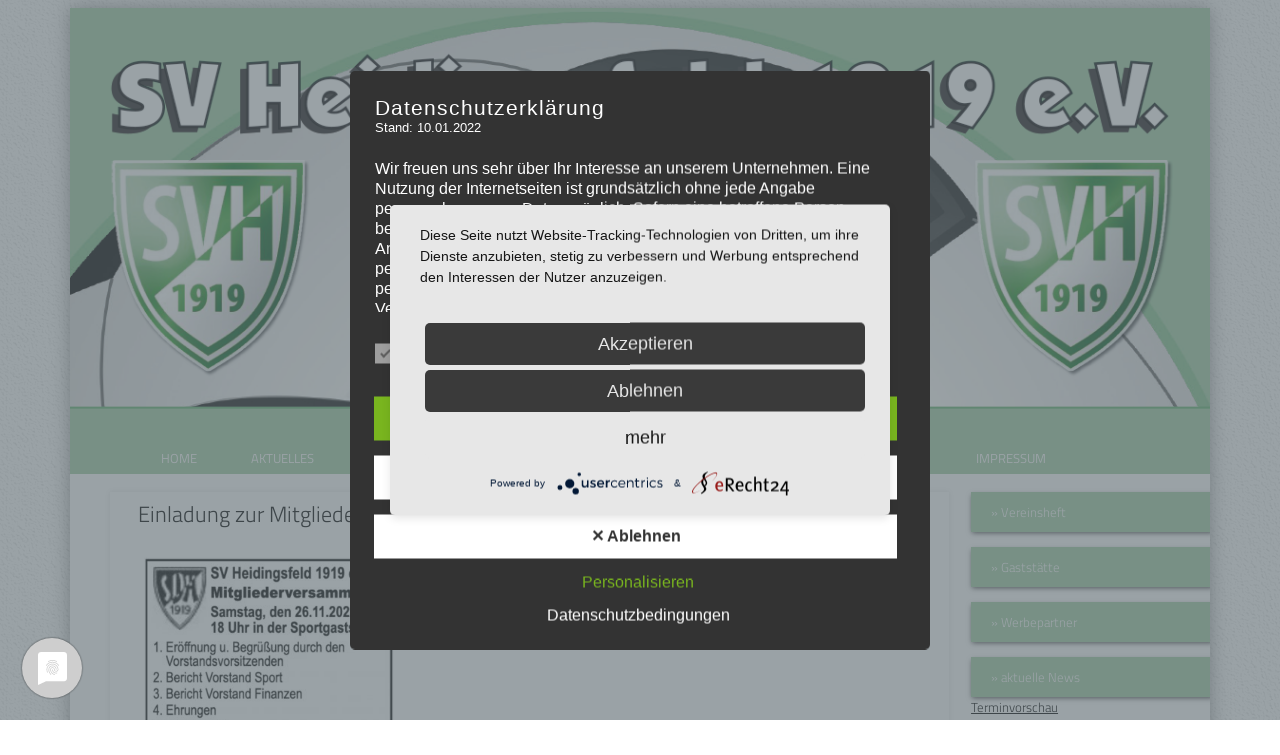

--- FILE ---
content_type: text/css
request_url: https://sv-heidingsfeld.de/wp-content/uploads/master-slider/custom.css?ver=20.9
body_size: 359
content:
/*
===============================================================
 # CUSTOM CSS
 - Please do not edit this file. this file is generated by server-side code
 - Every changes here will be overwritten
===============================================================*/

margin-bottom: 25px;
margin-bottom: 25px;
margin-bottom: 25px;
margin-bottom: 25px;
margin-bottom: 25px;
margin-bottom: 25px;
margin-bottom: 25px;
margin-bottom: 25px;
margin-bottom: 25px;

--- FILE ---
content_type: text/css
request_url: https://sv-heidingsfeld.de/wp-content/uploads/so-css/so-css-pinboard-temp.css?ver=1558182659
body_size: 3966
content:
a.pagelink:link { 
  color:#FFFFFF; 
  text-decoration: none; 
}

a.pagelink:visited { 
  color:#FFFFFF; 
  text-decoration: none; 
}

a.pagelink:active { 
  color:#FFFFFF; 
  text-decoration: none; 
}

a.pagelink:hover { 
  color:#FFF; 
  text-decoration: underline; 
}

#copyright a {
	color:#000;
	text-decoration:none;
}

#copyright a:hover {
	color:#5fb370;
	text-decoration:none;
  font-weight: bold;
}

.panel-grid-cell .so-panel {
    margin-bottom: 0px;
}

.rpwwt-widget ul li img {
    display: inline;
    float: left;
    margin: .0em .75em .75em 0;align-content
}

.featured-img-wrap {
  	max-width: 55%;
  	float: left;
		margin-right: 15px;  	
}

@media all and (max-width:640px) {
    .postTable, .postTable thead, .postTable tbody, .postTable tr, .postTable th, .postTable td {
        display: block;
    }

    .postTable {
        text-align: right;
    }

    .postTable thead {
        position: absolute;
        top: -1111px;
        left: -1111px;
    }

    .postTable td:before {
        float: left;
        padding: 0 10px 0 0;
        content: attr(data-label) ":";
    }

    .postTable td:nth-child(1) {
        font-weight: bold;
    }

    .postTable td:nth-child(1) {
        font-weight: bold;
    }

    .postTable td:last-child {
        border-bottom: 5px #d4e7ee solid;
    }

    .oddRow {
        background: #fff;
    }

    .oddCol {
        background: #FFF;
    }
}

.wpcf7 textarea  {
  height: 50px;
  width: 220px;
}

#sidebar-right {
  color: #000;
}

#email {
    padding: 1.5%;
    box-shadow: inset 1px 1px 5px rgba(0, 0, 0, .05);
    background: #FCFCFC;
    border: #EEE 1px solid;
    color: #999;
    font-family: "Titillium Web", sans-serif;
    font-size: 13px;
  	width:220px;
}

#kontakt {
    padding: 1.5%;
    box-shadow: inset 1px 1px 5px rgba(0, 0, 0, .05);
    background: #FCFCFC;
    border: #EEE 1px solid;
    color: #999;
    font-family: "Titillium Web", sans-serif;
    font-size: 13px;
  	width:100%;
}

a, a:hover, a:active, a:focus {
	outline: none;
}

.featured-img-wrap {
    max-width: 55%;
    float: left;
    margin-right: 15px;
    margin-bottom: 100px;
}

#header {
    background-color: #a0cea4!important;
    background-repeat: no-repeat;
}

#wpss_slider {
    -webkit-border-top-right-radius: 6px;
    -webkit-border-bottom-right-radius: 6px;
    -moz-border-radius-topright: 6px;
    -moz-border-radius-bottomright: 6px;
    border-top-right-radius: 6px;
    border-bottom-right-radius: 6px;
    position: fixed;
    top: 230px;
    left: -295px;
    width: 335px;
    height: 40px;
    background: #a0cea4 url('http://sv-heidingsfeld.de/wp-content/plugins/wp-social-slider/images/facebook.png') 298px center no-repeat;
    cursor: pointer;
    z-index: 999999;
}
@media screen and (max-width: 600px) {
table {width:100%;}
thead {display: none;}
tr:nth-of-type(2n) {background-color: inherit;}
tr td:first-child {background: #f0f0f0; font-weight:600;}
tbody td {display: block;  text-align:center;}
tbody td:before { 
    content: attr(data-th); 
    display: block;
    text-align:center;  
  }
}

.featured-img-wrap {
    max-width: 100%;
    float: left;
    margin-right: 15px;
    margin-bottom: 20px;
}

/* Lightbox Plus Colorbox styles */
#colorbox:focus {outline:none !important;}
#cboxWrapper:focus {outline:none !important;}
#cboxNext:focus {outline:none !important;}
#cboxPrevious:focus {outline:none !important;}
#cboxClose:focus {outline:none !important;}

@media all and (max-width:640px)
#colorbox:focus {outline:none !important;}
#cboxWrapper:focus {outline:none !important;}
#cboxNext:focus {outline:none !important;}
#cboxPrevious:focus {outline:none !important;}
#cboxClose:focus {outline:none !important;}

#cboxTitle {display:none!important;}
#cboxCurrent {display:none!important;}

#cboxOverlay {
    background-color: rgba(0, 0, 0, 0.8)!important;
}